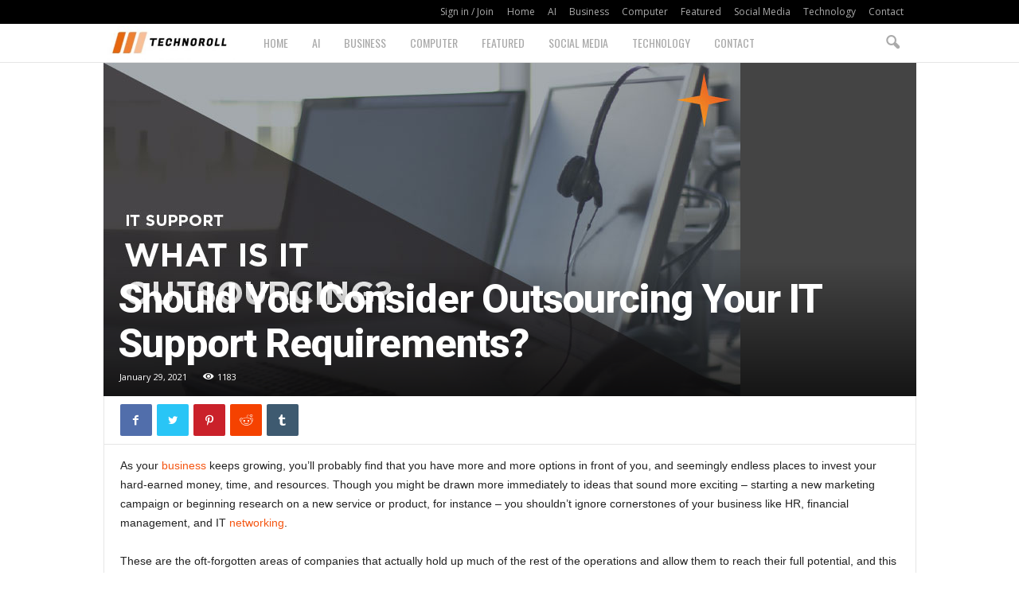

--- FILE ---
content_type: text/html; charset=UTF-8
request_url: https://technoroll.org/outsourcing-your-it-support-requirements/
body_size: 19575
content:
<!doctype html >
<!--[if IE 8]>    <html class="ie8" lang="en-US"> <![endif]-->
<!--[if IE 9]>    <html class="ie9" lang="en-US"> <![endif]-->
<!--[if gt IE 8]><!--> <html lang="en-US"> <!--<![endif]-->
<head>
<title>Should You Consider Outsourcing Your IT Support Requirements? - Technoroll</title>
<meta charset="UTF-8" />
<meta name="viewport" content="width=device-width, initial-scale=1.0">
<link rel="pingback" href="https://technoroll.org/xmlrpc.php" />
<script>!function(e){var n={};function r(t){if(n[t])return n[t].exports;var o=n[t]={i:t,l:!1,exports:{}};return e[t].call(o.exports,o,o.exports,r),o.l=!0,o.exports}r.m=e,r.c=n,r.d=function(e,n,t){r.o(e,n)||Object.defineProperty(e,n,{enumerable:!0,get:t})},r.r=function(e){"undefined"!=typeof Symbol&&Symbol.toStringTag&&Object.defineProperty(e,Symbol.toStringTag,{value:"Module"}),Object.defineProperty(e,"__esModule",{value:!0})},r.t=function(e,n){if(1&n&&(e=r(e)),8&n)return e;if(4&n&&"object"==typeof e&&e&&e.__esModule)return e;var t=Object.create(null);if(r.r(t),Object.defineProperty(t,"default",{enumerable:!0,value:e}),2&n&&"string"!=typeof e)for(var o in e)r.d(t,o,function(n){return e[n]}.bind(null,o));return t},r.n=function(e){var n=e&&e.__esModule?function(){return e.default}:function(){return e};return r.d(n,"a",n),n},r.o=function(e,n){return Object.prototype.hasOwnProperty.call(e,n)},r.p="",r(r.s=0)}([function(e,n){!function(e){var n=e.ampUrl,r=e.isCustomizePreview,t=e.isAmpDevMode,o=e.noampQueryVarName,i=e.noampQueryVarValue,a=e.disabledStorageKey,u=e.mobileUserAgents,s=e.regexRegex;if("undefined"!=typeof sessionStorage){var c=new RegExp(s);if(u.some((function(e){var n=e.match(c);if(n&&new RegExp(n[1],n[2]).test(navigator.userAgent))return!0;return navigator.userAgent.includes(e)}))){document.addEventListener("DOMContentLoaded",(function(){var e=document.getElementById("amp-mobile-version-switcher");if(e){e.hidden=!1;var n=e.querySelector("a[href]");n&&n.addEventListener("click",(function(){sessionStorage.removeItem(a)}))}}));var f=t&&["paired-browsing-non-amp","paired-browsing-amp"].includes(window.name);if(!(sessionStorage.getItem(a)||r||f)){var d=new URL(location.href);d.searchParams.has(o)&&i===d.searchParams.get(o)?sessionStorage.setItem(a,"1"):(window.stop(),location.replace(n))}}}}({"ampUrl":"https:\/\/technoroll.org\/outsourcing-your-it-support-requirements\/?amp=1","noampQueryVarName":"noamp","noampQueryVarValue":"mobile","disabledStorageKey":"amp_mobile_redirect_disabled","mobileUserAgents":["Mobile","Android","Silk\/","Kindle","BlackBerry","Opera Mini","Opera Mobi"],"regexRegex":"^\\/((?:.|\n)+)\\/([i]*)$","isCustomizePreview":false,"isAmpDevMode":false})}]);</script>
<!-- This site is optimized with the Yoast SEO plugin v13.4.1 - https://yoast.com/wordpress/plugins/seo/ -->
<meta name="robots" content="max-snippet:-1, max-image-preview:large, max-video-preview:-1"/>
<link rel="canonical" href="https://technoroll.org/outsourcing-your-it-support-requirements/" />
<meta property="og:locale" content="en_US" />
<meta property="og:type" content="article" />
<meta property="og:title" content="Should You Consider Outsourcing Your IT Support Requirements? - Technoroll" />
<meta property="og:description" content="As your business keeps growing, you’ll probably find that you have more and more options in front of you, and seemingly endless places to invest your hard-earned money, time, and resources. Though you might be drawn more immediately to ideas that sound more exciting &#8211; starting a new marketing campaign or beginning research on a &hellip;" />
<meta property="og:url" content="https://technoroll.org/outsourcing-your-it-support-requirements/" />
<meta property="og:site_name" content="Technoroll" />
<meta property="article:published_time" content="2021-01-29T09:06:36+00:00" />
<meta property="og:image" content="https://technoroll.org/wp-content/uploads/2021/01/Should-You-Consider-Outsourcing-Your-IT-Support-Requirements.jpg" />
<meta property="og:image:secure_url" content="https://technoroll.org/wp-content/uploads/2021/01/Should-You-Consider-Outsourcing-Your-IT-Support-Requirements.jpg" />
<meta property="og:image:width" content="800" />
<meta property="og:image:height" content="419" />
<meta name="twitter:card" content="summary_large_image" />
<meta name="twitter:description" content="As your business keeps growing, you’ll probably find that you have more and more options in front of you, and seemingly endless places to invest your hard-earned money, time, and resources. Though you might be drawn more immediately to ideas that sound more exciting &#8211; starting a new marketing campaign or beginning research on a [&hellip;]" />
<meta name="twitter:title" content="Should You Consider Outsourcing Your IT Support Requirements? - Technoroll" />
<meta name="twitter:image" content="https://technoroll.org/wp-content/uploads/2021/01/Should-You-Consider-Outsourcing-Your-IT-Support-Requirements.jpg" />
<script type='application/ld+json' class='yoast-schema-graph yoast-schema-graph--main'>{"@context":"https://schema.org","@graph":[{"@type":"Organization","@id":"https://technoroll.org/#organization","name":"Technoroll","url":"https://technoroll.org/","sameAs":[],"logo":{"@type":"ImageObject","@id":"https://technoroll.org/#logo","inLanguage":"en-US","url":"https://technoroll.org/wp-content/uploads/2023/04/technoroll-logo.jpg","width":300,"height":76,"caption":"Technoroll"},"image":{"@id":"https://technoroll.org/#logo"}},{"@type":"WebSite","@id":"https://technoroll.org/#website","url":"https://technoroll.org/","name":"Technoroll","inLanguage":"en-US","description":"Your Technology &amp; Digital Marketing Blog","publisher":{"@id":"https://technoroll.org/#organization"},"potentialAction":[{"@type":"SearchAction","target":"https://technoroll.org/?s={search_term_string}","query-input":"required name=search_term_string"}]},{"@type":"ImageObject","@id":"https://technoroll.org/outsourcing-your-it-support-requirements/#primaryimage","inLanguage":"en-US","url":"https://technoroll.org/wp-content/uploads/2021/01/Should-You-Consider-Outsourcing-Your-IT-Support-Requirements.jpg","width":800,"height":419,"caption":"Should You Consider Outsourcing Your IT Support Requirements"},{"@type":"WebPage","@id":"https://technoroll.org/outsourcing-your-it-support-requirements/#webpage","url":"https://technoroll.org/outsourcing-your-it-support-requirements/","name":"Should You Consider Outsourcing Your IT Support Requirements? - Technoroll","isPartOf":{"@id":"https://technoroll.org/#website"},"inLanguage":"en-US","primaryImageOfPage":{"@id":"https://technoroll.org/outsourcing-your-it-support-requirements/#primaryimage"},"datePublished":"2021-01-29T09:06:36+00:00","dateModified":"2021-01-29T09:06:36+00:00","breadcrumb":{"@id":"https://technoroll.org/outsourcing-your-it-support-requirements/#breadcrumb"},"potentialAction":[{"@type":"ReadAction","target":["https://technoroll.org/outsourcing-your-it-support-requirements/"]}]},{"@type":"BreadcrumbList","@id":"https://technoroll.org/outsourcing-your-it-support-requirements/#breadcrumb","itemListElement":[{"@type":"ListItem","position":1,"item":{"@type":"WebPage","@id":"https://technoroll.org/","url":"https://technoroll.org/","name":"Home"}},{"@type":"ListItem","position":2,"item":{"@type":"WebPage","@id":"https://technoroll.org/outsourcing-your-it-support-requirements/","url":"https://technoroll.org/outsourcing-your-it-support-requirements/","name":"Should You Consider Outsourcing Your IT Support Requirements?"}}]},{"@type":"Article","@id":"https://technoroll.org/outsourcing-your-it-support-requirements/#article","isPartOf":{"@id":"https://technoroll.org/outsourcing-your-it-support-requirements/#webpage"},"author":{"@id":"https://technoroll.org/#/schema/person/d333d7f455b41c89e5930237df4c9f24"},"headline":"Should You Consider Outsourcing Your IT Support Requirements?","datePublished":"2021-01-29T09:06:36+00:00","dateModified":"2021-01-29T09:06:36+00:00","commentCount":0,"mainEntityOfPage":{"@id":"https://technoroll.org/outsourcing-your-it-support-requirements/#webpage"},"publisher":{"@id":"https://technoroll.org/#organization"},"image":{"@id":"https://technoroll.org/outsourcing-your-it-support-requirements/#primaryimage"},"inLanguage":"en-US","potentialAction":[{"@type":"CommentAction","name":"Comment","target":["https://technoroll.org/outsourcing-your-it-support-requirements/#respond"]}]},{"@type":["Person"],"@id":"https://technoroll.org/#/schema/person/d333d7f455b41c89e5930237df4c9f24","name":"msz991","image":{"@type":"ImageObject","@id":"https://technoroll.org/#authorlogo","inLanguage":"en-US","url":"https://secure.gravatar.com/avatar/a0a5706d4e1c6082e45c3b2234b52151?s=96&d=mm&r=g","caption":"msz991"},"sameAs":[]}]}</script>
<!-- / Yoast SEO plugin. -->
<link rel='dns-prefetch' href='//fonts.googleapis.com' />
<link rel="alternate" type="application/rss+xml" title="Technoroll &raquo; Feed" href="https://technoroll.org/feed/" />
<link rel="alternate" type="application/rss+xml" title="Technoroll &raquo; Comments Feed" href="https://technoroll.org/comments/feed/" />
<link rel="alternate" type="application/rss+xml" title="Technoroll &raquo; Should You Consider Outsourcing Your IT Support Requirements? Comments Feed" href="https://technoroll.org/outsourcing-your-it-support-requirements/feed/" />
<!-- <link rel='stylesheet' id='wp-block-library-css'  href='https://technoroll.org/wp-includes/css/dist/block-library/style.min.css?ver=5.5.17' type='text/css' media='all' /> -->
<!-- <link rel='stylesheet' id='contact-form-7-css'  href='https://technoroll.org/wp-content/plugins/contact-form-7/includes/css/styles.css?ver=5.3' type='text/css' media='all' /> -->
<link rel="stylesheet" type="text/css" href="//technoroll.org/wp-content/cache/wpfc-minified/mcnjiqqq/87hyx.css" media="all"/>
<link crossorigin="anonymous" rel='stylesheet' id='google-fonts-style-css'  href='https://fonts.googleapis.com/css?family=Roboto%3A400%2C700%2C800%7COswald%3A400%2C700%2C800%7COpen+Sans%3A400%2C600%2C700%2C800%7CRoboto+Condensed%3A400%2C500%2C700%2C800&#038;display=swap&#038;ver=4.9.3' type='text/css' media='all' />
<!-- <link rel='stylesheet' id='td-theme-css'  href='https://technoroll.org/wp-content/themes/Newsmag/style.css?ver=4.9.3' type='text/css' media='all' /> -->
<link rel="stylesheet" type="text/css" href="//technoroll.org/wp-content/cache/wpfc-minified/f5bdh7tc/87hyx.css" media="all"/>
<style id='td-theme-inline-css' type='text/css'>
@media (max-width: 767px) {
.td-header-desktop-wrap {
display: none;
}
}
@media (min-width: 767px) {
.td-header-mobile-wrap {
display: none;
}
}
</style>
<!-- <link rel='stylesheet' id='td-legacy-framework-front-style-css'  href='https://technoroll.org/wp-content/plugins/td-composer/legacy/Newsmag/assets/css/td_legacy_main.css?ver=1635eff777f3f984f6e7620a0dd3902b' type='text/css' media='all' /> -->
<!-- <link rel='stylesheet' id='td-theme-demo-style-css'  href='https://technoroll.org/wp-content/plugins/td-composer/legacy/Newsmag/includes/demos/sound_square/demo_style.css?ver=4.9.3' type='text/css' media='all' /> -->
<link rel="stylesheet" type="text/css" href="//technoroll.org/wp-content/cache/wpfc-minified/kxz7jnfh/87hyx.css" media="all"/>
<script src='//technoroll.org/wp-content/cache/wpfc-minified/zcq40zb/87hyx.js' type="text/javascript"></script>
<!-- <script type='text/javascript' src='https://technoroll.org/wp-includes/js/jquery/jquery.js?ver=1.12.4-wp' id='jquery-core-js'></script> -->
<link rel="https://api.w.org/" href="https://technoroll.org/wp-json/" /><link rel="alternate" type="application/json" href="https://technoroll.org/wp-json/wp/v2/posts/3143" /><link rel="EditURI" type="application/rsd+xml" title="RSD" href="https://technoroll.org/xmlrpc.php?rsd" />
<link rel="wlwmanifest" type="application/wlwmanifest+xml" href="https://technoroll.org/wp-includes/wlwmanifest.xml" /> 
<meta name="generator" content="WordPress 5.5.17" />
<link rel='shortlink' href='https://technoroll.org/?p=3143' />
<link rel="alternate" type="application/json+oembed" href="https://technoroll.org/wp-json/oembed/1.0/embed?url=https%3A%2F%2Ftechnoroll.org%2Foutsourcing-your-it-support-requirements%2F" />
<link rel="alternate" type="text/xml+oembed" href="https://technoroll.org/wp-json/oembed/1.0/embed?url=https%3A%2F%2Ftechnoroll.org%2Foutsourcing-your-it-support-requirements%2F&#038;format=xml" />
<!--[if lt IE 9]><script src="https://cdnjs.cloudflare.com/ajax/libs/html5shiv/3.7.3/html5shiv.js"></script><![endif]-->
<script>
window.tdwGlobal = {"adminUrl":"https:\/\/technoroll.org\/wp-admin\/","wpRestNonce":"694c929cb5","wpRestUrl":"https:\/\/technoroll.org\/wp-json\/","permalinkStructure":"\/%postname%\/"};
</script>
<link rel="amphtml" href="https://technoroll.org/outsourcing-your-it-support-requirements/amp/"><style>#amp-mobile-version-switcher {
position: absolute;
width: 100%;
left: 0;
z-index: 100;
}
#amp-mobile-version-switcher > a {
display: block;
padding: 15px 0;
font-family: -apple-system, BlinkMacSystemFont, "Segoe UI", Roboto, Oxygen-Sans, Ubuntu, Cantarell, "Helvetica Neue", sans-serif;
font-size: 16px;
font-weight: 600;
color: #eaeaea;
text-align: center;
text-decoration: none;
background-color: #444;
border: 0;
}
#amp-mobile-version-switcher > a:hover,
#amp-mobile-version-switcher > a:focus,
#amp-mobile-version-switcher > a:active {
text-decoration: underline;
}
</style><link rel="alternate" type="text/html" media="only screen and (max-width: 640px)" href="https://technoroll.org/outsourcing-your-it-support-requirements/?amp=1">
<!-- JS generated by theme -->
<script>
var tdBlocksArray = []; //here we store all the items for the current page
//td_block class - each ajax block uses a object of this class for requests
function tdBlock() {
this.id = '';
this.block_type = 1; //block type id (1-234 etc)
this.atts = '';
this.td_column_number = '';
this.td_current_page = 1; //
this.post_count = 0; //from wp
this.found_posts = 0; //from wp
this.max_num_pages = 0; //from wp
this.td_filter_value = ''; //current live filter value
this.is_ajax_running = false;
this.td_user_action = ''; // load more or infinite loader (used by the animation)
this.header_color = '';
this.ajax_pagination_infinite_stop = ''; //show load more at page x
}
// td_js_generator - mini detector
(function(){
var htmlTag = document.getElementsByTagName("html")[0];
if ( navigator.userAgent.indexOf("MSIE 10.0") > -1 ) {
htmlTag.className += ' ie10';
}
if ( !!navigator.userAgent.match(/Trident.*rv\:11\./) ) {
htmlTag.className += ' ie11';
}
if ( navigator.userAgent.indexOf("Edge") > -1 ) {
htmlTag.className += ' ieEdge';
}
if ( /(iPad|iPhone|iPod)/g.test(navigator.userAgent) ) {
htmlTag.className += ' td-md-is-ios';
}
var user_agent = navigator.userAgent.toLowerCase();
if ( user_agent.indexOf("android") > -1 ) {
htmlTag.className += ' td-md-is-android';
}
if ( -1 !== navigator.userAgent.indexOf('Mac OS X')  ) {
htmlTag.className += ' td-md-is-os-x';
}
if ( /chrom(e|ium)/.test(navigator.userAgent.toLowerCase()) ) {
htmlTag.className += ' td-md-is-chrome';
}
if ( -1 !== navigator.userAgent.indexOf('Firefox') ) {
htmlTag.className += ' td-md-is-firefox';
}
if ( -1 !== navigator.userAgent.indexOf('Safari') && -1 === navigator.userAgent.indexOf('Chrome') ) {
htmlTag.className += ' td-md-is-safari';
}
if( -1 !== navigator.userAgent.indexOf('IEMobile') ){
htmlTag.className += ' td-md-is-iemobile';
}
})();
var tdLocalCache = {};
( function () {
"use strict";
tdLocalCache = {
data: {},
remove: function (resource_id) {
delete tdLocalCache.data[resource_id];
},
exist: function (resource_id) {
return tdLocalCache.data.hasOwnProperty(resource_id) && tdLocalCache.data[resource_id] !== null;
},
get: function (resource_id) {
return tdLocalCache.data[resource_id];
},
set: function (resource_id, cachedData) {
tdLocalCache.remove(resource_id);
tdLocalCache.data[resource_id] = cachedData;
}
};
})();
var td_viewport_interval_list=[{"limitBottom":767,"sidebarWidth":251},{"limitBottom":1023,"sidebarWidth":339}];
var td_animation_stack_effect="type0";
var tds_animation_stack=true;
var td_animation_stack_specific_selectors=".entry-thumb, img";
var td_animation_stack_general_selectors=".td-animation-stack img, .td-animation-stack .entry-thumb, .post img";
var tdc_is_installed="yes";
var td_ajax_url="https:\/\/technoroll.org\/wp-admin\/admin-ajax.php?td_theme_name=Newsmag&v=4.9.3";
var td_get_template_directory_uri="https:\/\/technoroll.org\/wp-content\/plugins\/td-composer\/legacy\/common";
var tds_snap_menu="";
var tds_logo_on_sticky="";
var tds_header_style="9";
var td_please_wait="Please wait...";
var td_email_user_pass_incorrect="User or password incorrect!";
var td_email_user_incorrect="Email or username incorrect!";
var td_email_incorrect="Email incorrect!";
var tds_more_articles_on_post_enable="";
var tds_more_articles_on_post_time_to_wait="";
var tds_more_articles_on_post_pages_distance_from_top=0;
var tds_theme_color_site_wide="#f45511";
var tds_smart_sidebar="";
var tdThemeName="Newsmag";
var td_magnific_popup_translation_tPrev="Previous (Left arrow key)";
var td_magnific_popup_translation_tNext="Next (Right arrow key)";
var td_magnific_popup_translation_tCounter="%curr% of %total%";
var td_magnific_popup_translation_ajax_tError="The content from %url% could not be loaded.";
var td_magnific_popup_translation_image_tError="The image #%curr% could not be loaded.";
var tdBlockNonce="13feffbc4b";
var tdDateNamesI18n={"month_names":["January","February","March","April","May","June","July","August","September","October","November","December"],"month_names_short":["Jan","Feb","Mar","Apr","May","Jun","Jul","Aug","Sep","Oct","Nov","Dec"],"day_names":["Sunday","Monday","Tuesday","Wednesday","Thursday","Friday","Saturday"],"day_names_short":["Sun","Mon","Tue","Wed","Thu","Fri","Sat"]};
var td_ad_background_click_link="";
var td_ad_background_click_target="";
</script>
<style type="text/css">.saboxplugin-wrap{-webkit-box-sizing:border-box;-moz-box-sizing:border-box;-ms-box-sizing:border-box;box-sizing:border-box;border:1px solid #eee;width:100%;clear:both;display:block;overflow:hidden;word-wrap:break-word;position:relative}.saboxplugin-wrap .saboxplugin-gravatar{float:left;padding:0 20px 20px 20px}.saboxplugin-wrap .saboxplugin-gravatar img{max-width:100px;height:auto;border-radius:0;}.saboxplugin-wrap .saboxplugin-authorname{font-size:18px;line-height:1;margin:20px 0 0 20px;display:block}.saboxplugin-wrap .saboxplugin-authorname a{text-decoration:none}.saboxplugin-wrap .saboxplugin-authorname a:focus{outline:0}.saboxplugin-wrap .saboxplugin-desc{display:block;margin:5px 20px}.saboxplugin-wrap .saboxplugin-desc a{text-decoration:underline}.saboxplugin-wrap .saboxplugin-desc p{margin:5px 0 12px}.saboxplugin-wrap .saboxplugin-web{margin:0 20px 15px;text-align:left}.saboxplugin-wrap .sab-web-position{text-align:right}.saboxplugin-wrap .saboxplugin-web a{color:#ccc;text-decoration:none}.saboxplugin-wrap .saboxplugin-socials{position:relative;display:block;background:#fcfcfc;padding:5px;border-top:1px solid #eee}.saboxplugin-wrap .saboxplugin-socials a svg{width:20px;height:20px}.saboxplugin-wrap .saboxplugin-socials a svg .st2{fill:#fff; transform-origin:center center;}.saboxplugin-wrap .saboxplugin-socials a svg .st1{fill:rgba(0,0,0,.3)}.saboxplugin-wrap .saboxplugin-socials a:hover{opacity:.8;-webkit-transition:opacity .4s;-moz-transition:opacity .4s;-o-transition:opacity .4s;transition:opacity .4s;box-shadow:none!important;-webkit-box-shadow:none!important}.saboxplugin-wrap .saboxplugin-socials .saboxplugin-icon-color{box-shadow:none;padding:0;border:0;-webkit-transition:opacity .4s;-moz-transition:opacity .4s;-o-transition:opacity .4s;transition:opacity .4s;display:inline-block;color:#fff;font-size:0;text-decoration:inherit;margin:5px;-webkit-border-radius:0;-moz-border-radius:0;-ms-border-radius:0;-o-border-radius:0;border-radius:0;overflow:hidden}.saboxplugin-wrap .saboxplugin-socials .saboxplugin-icon-grey{text-decoration:inherit;box-shadow:none;position:relative;display:-moz-inline-stack;display:inline-block;vertical-align:middle;zoom:1;margin:10px 5px;color:#444;fill:#444}.clearfix:after,.clearfix:before{content:' ';display:table;line-height:0;clear:both}.ie7 .clearfix{zoom:1}.saboxplugin-socials.sabox-colored .saboxplugin-icon-color .sab-twitch{border-color:#38245c}.saboxplugin-socials.sabox-colored .saboxplugin-icon-color .sab-addthis{border-color:#e91c00}.saboxplugin-socials.sabox-colored .saboxplugin-icon-color .sab-behance{border-color:#003eb0}.saboxplugin-socials.sabox-colored .saboxplugin-icon-color .sab-delicious{border-color:#06c}.saboxplugin-socials.sabox-colored .saboxplugin-icon-color .sab-deviantart{border-color:#036824}.saboxplugin-socials.sabox-colored .saboxplugin-icon-color .sab-digg{border-color:#00327c}.saboxplugin-socials.sabox-colored .saboxplugin-icon-color .sab-dribbble{border-color:#ba1655}.saboxplugin-socials.sabox-colored .saboxplugin-icon-color .sab-facebook{border-color:#1e2e4f}.saboxplugin-socials.sabox-colored .saboxplugin-icon-color .sab-flickr{border-color:#003576}.saboxplugin-socials.sabox-colored .saboxplugin-icon-color .sab-github{border-color:#264874}.saboxplugin-socials.sabox-colored .saboxplugin-icon-color .sab-google{border-color:#0b51c5}.saboxplugin-socials.sabox-colored .saboxplugin-icon-color .sab-googleplus{border-color:#96271a}.saboxplugin-socials.sabox-colored .saboxplugin-icon-color .sab-html5{border-color:#902e13}.saboxplugin-socials.sabox-colored .saboxplugin-icon-color .sab-instagram{border-color:#1630aa}.saboxplugin-socials.sabox-colored .saboxplugin-icon-color .sab-linkedin{border-color:#00344f}.saboxplugin-socials.sabox-colored .saboxplugin-icon-color .sab-pinterest{border-color:#5b040e}.saboxplugin-socials.sabox-colored .saboxplugin-icon-color .sab-reddit{border-color:#992900}.saboxplugin-socials.sabox-colored .saboxplugin-icon-color .sab-rss{border-color:#a43b0a}.saboxplugin-socials.sabox-colored .saboxplugin-icon-color .sab-sharethis{border-color:#5d8420}.saboxplugin-socials.sabox-colored .saboxplugin-icon-color .sab-skype{border-color:#00658a}.saboxplugin-socials.sabox-colored .saboxplugin-icon-color .sab-soundcloud{border-color:#995200}.saboxplugin-socials.sabox-colored .saboxplugin-icon-color .sab-spotify{border-color:#0f612c}.saboxplugin-socials.sabox-colored .saboxplugin-icon-color .sab-stackoverflow{border-color:#a95009}.saboxplugin-socials.sabox-colored .saboxplugin-icon-color .sab-steam{border-color:#006388}.saboxplugin-socials.sabox-colored .saboxplugin-icon-color .sab-user_email{border-color:#b84e05}.saboxplugin-socials.sabox-colored .saboxplugin-icon-color .sab-stumbleUpon{border-color:#9b280e}.saboxplugin-socials.sabox-colored .saboxplugin-icon-color .sab-tumblr{border-color:#10151b}.saboxplugin-socials.sabox-colored .saboxplugin-icon-color .sab-twitter{border-color:#0967a0}.saboxplugin-socials.sabox-colored .saboxplugin-icon-color .sab-vimeo{border-color:#0d7091}.saboxplugin-socials.sabox-colored .saboxplugin-icon-color .sab-windows{border-color:#003f71}.saboxplugin-socials.sabox-colored .saboxplugin-icon-color .sab-whatsapp{border-color:#003f71}.saboxplugin-socials.sabox-colored .saboxplugin-icon-color .sab-wordpress{border-color:#0f3647}.saboxplugin-socials.sabox-colored .saboxplugin-icon-color .sab-yahoo{border-color:#14002d}.saboxplugin-socials.sabox-colored .saboxplugin-icon-color .sab-youtube{border-color:#900}.saboxplugin-socials.sabox-colored .saboxplugin-icon-color .sab-xing{border-color:#000202}.saboxplugin-socials.sabox-colored .saboxplugin-icon-color .sab-mixcloud{border-color:#2475a0}.saboxplugin-socials.sabox-colored .saboxplugin-icon-color .sab-vk{border-color:#243549}.saboxplugin-socials.sabox-colored .saboxplugin-icon-color .sab-medium{border-color:#00452c}.saboxplugin-socials.sabox-colored .saboxplugin-icon-color .sab-quora{border-color:#420e00}.saboxplugin-socials.sabox-colored .saboxplugin-icon-color .sab-meetup{border-color:#9b181c}.saboxplugin-socials.sabox-colored .saboxplugin-icon-color .sab-goodreads{border-color:#000}.saboxplugin-socials.sabox-colored .saboxplugin-icon-color .sab-snapchat{border-color:#999700}.saboxplugin-socials.sabox-colored .saboxplugin-icon-color .sab-500px{border-color:#00557f}.saboxplugin-socials.sabox-colored .saboxplugin-icon-color .sab-mastodont{border-color:#185886}.sabox-plus-item{margin-bottom:20px}@media screen and (max-width:480px){.saboxplugin-wrap{text-align:center}.saboxplugin-wrap .saboxplugin-gravatar{float:none;padding:20px 0;text-align:center;margin:0 auto;display:block}.saboxplugin-wrap .saboxplugin-gravatar img{float:none;display:inline-block;display:-moz-inline-stack;vertical-align:middle;zoom:1}.saboxplugin-wrap .saboxplugin-desc{margin:0 10px 20px;text-align:center}.saboxplugin-wrap .saboxplugin-authorname{text-align:center;margin:10px 0 20px}}body .saboxplugin-authorname a,body .saboxplugin-authorname a:hover{box-shadow:none;-webkit-box-shadow:none}a.sab-profile-edit{font-size:16px!important;line-height:1!important}.sab-edit-settings a,a.sab-profile-edit{color:#0073aa!important;box-shadow:none!important;-webkit-box-shadow:none!important}.sab-edit-settings{margin-right:15px;position:absolute;right:0;z-index:2;bottom:10px;line-height:20px}.sab-edit-settings i{margin-left:5px}.saboxplugin-socials{line-height:1!important}.rtl .saboxplugin-wrap .saboxplugin-gravatar{float:right}.rtl .saboxplugin-wrap .saboxplugin-authorname{display:flex;align-items:center}.rtl .saboxplugin-wrap .saboxplugin-authorname .sab-profile-edit{margin-right:10px}.rtl .sab-edit-settings{right:auto;left:0}img.sab-custom-avatar{max-width:75px;}.saboxplugin-wrap {margin-top:0px; margin-bottom:0px; padding: 0px 0px }.saboxplugin-wrap .saboxplugin-authorname {font-size:18px; line-height:25px;}.saboxplugin-wrap .saboxplugin-desc p, .saboxplugin-wrap .saboxplugin-desc {font-size:14px !important; line-height:21px !important;}.saboxplugin-wrap .saboxplugin-web {font-size:14px;}.saboxplugin-wrap .saboxplugin-socials a svg {width:18px;height:18px;}</style>
<!-- Header style compiled by theme -->
<style>
.td-header-border:before,
.td-trending-now-title,
.td_block_mega_menu .td_mega_menu_sub_cats .cur-sub-cat,
.td-post-category:hover,
.td-header-style-2 .td-header-sp-logo,
.td-next-prev-wrap a:hover i,
.page-nav .current,
.widget_calendar tfoot a:hover,
.td-footer-container .widget_search .wpb_button:hover,
.td-scroll-up-visible,
.dropcap,
.td-category a,
input[type="submit"]:hover,
.td-post-small-box a:hover,
.td-404-sub-sub-title a:hover,
.td-rating-bar-wrap div,
.td_top_authors .td-active .td-author-post-count,
.td_top_authors .td-active .td-author-comments-count,
.td_smart_list_3 .td-sml3-top-controls i:hover,
.td_smart_list_3 .td-sml3-bottom-controls i:hover,
.td_wrapper_video_playlist .td_video_controls_playlist_wrapper,
.td-read-more a:hover,
.td-login-wrap .btn,
.td_display_err,
.td-header-style-6 .td-top-menu-full,
#bbpress-forums button:hover,
#bbpress-forums .bbp-pagination .current,
.bbp_widget_login .button:hover,
.header-search-wrap .td-drop-down-search .btn:hover,
.td-post-text-content .more-link-wrap:hover a,
#buddypress div.item-list-tabs ul li > a span,
#buddypress div.item-list-tabs ul li > a:hover span,
#buddypress input[type=submit]:hover,
#buddypress a.button:hover span,
#buddypress div.item-list-tabs ul li.selected a span,
#buddypress div.item-list-tabs ul li.current a span,
#buddypress input[type=submit]:focus,
.td-grid-style-3 .td-big-grid-post .td-module-thumb a:last-child:before,
.td-grid-style-4 .td-big-grid-post .td-module-thumb a:last-child:before,
.td-grid-style-5 .td-big-grid-post .td-module-thumb:after,
.td_category_template_2 .td-category-siblings .td-category a:hover,
.td-weather-week:before,
.td-weather-information:before,
.td_3D_btn,
.td_shadow_btn,
.td_default_btn,
.td_square_btn, 
.td_outlined_btn:hover {
background-color: #f45511;
}
@media (max-width: 767px) {
.td-category a.td-current-sub-category {
background-color: #f45511;
}
}
.woocommerce .onsale,
.woocommerce .woocommerce a.button:hover,
.woocommerce-page .woocommerce .button:hover,
.single-product .product .summary .cart .button:hover,
.woocommerce .woocommerce .product a.button:hover,
.woocommerce .product a.button:hover,
.woocommerce .product #respond input#submit:hover,
.woocommerce .checkout input#place_order:hover,
.woocommerce .woocommerce.widget .button:hover,
.woocommerce .woocommerce-message .button:hover,
.woocommerce .woocommerce-error .button:hover,
.woocommerce .woocommerce-info .button:hover,
.woocommerce.widget .ui-slider .ui-slider-handle,
.vc_btn-black:hover,
.wpb_btn-black:hover,
.item-list-tabs .feed:hover a,
.td-smart-list-button:hover {
background-color: #f45511;
}
.td-header-sp-top-menu .top-header-menu > .current-menu-item > a,
.td-header-sp-top-menu .top-header-menu > .current-menu-ancestor > a,
.td-header-sp-top-menu .top-header-menu > .current-category-ancestor > a,
.td-header-sp-top-menu .top-header-menu > li > a:hover,
.td-header-sp-top-menu .top-header-menu > .sfHover > a,
.top-header-menu ul .current-menu-item > a,
.top-header-menu ul .current-menu-ancestor > a,
.top-header-menu ul .current-category-ancestor > a,
.top-header-menu ul li > a:hover,
.top-header-menu ul .sfHover > a,
.sf-menu ul .td-menu-item > a:hover,
.sf-menu ul .sfHover > a,
.sf-menu ul .current-menu-ancestor > a,
.sf-menu ul .current-category-ancestor > a,
.sf-menu ul .current-menu-item > a,
.td_module_wrap:hover .entry-title a,
.td_mod_mega_menu:hover .entry-title a,
.footer-email-wrap a,
.widget a:hover,
.td-footer-container .widget_calendar #today,
.td-category-pulldown-filter a.td-pulldown-category-filter-link:hover,
.td-load-more-wrap a:hover,
.td-post-next-prev-content a:hover,
.td-author-name a:hover,
.td-author-url a:hover,
.td_mod_related_posts:hover .entry-title a,
.td-search-query,
.header-search-wrap .td-drop-down-search .result-msg a:hover,
.td_top_authors .td-active .td-authors-name a,
.post blockquote p,
.td-post-content blockquote p,
.page blockquote p,
.comment-list cite a:hover,
.comment-list cite:hover,
.comment-list .comment-reply-link:hover,
a,
.white-menu #td-header-menu .sf-menu > li > a:hover,
.white-menu #td-header-menu .sf-menu > .current-menu-ancestor > a,
.white-menu #td-header-menu .sf-menu > .current-menu-item > a,
.td_quote_on_blocks,
#bbpress-forums .bbp-forum-freshness a:hover,
#bbpress-forums .bbp-topic-freshness a:hover,
#bbpress-forums .bbp-forums-list li a:hover,
#bbpress-forums .bbp-forum-title:hover,
#bbpress-forums .bbp-topic-permalink:hover,
#bbpress-forums .bbp-topic-started-by a:hover,
#bbpress-forums .bbp-topic-started-in a:hover,
#bbpress-forums .bbp-body .super-sticky li.bbp-topic-title .bbp-topic-permalink,
#bbpress-forums .bbp-body .sticky li.bbp-topic-title .bbp-topic-permalink,
#bbpress-forums #subscription-toggle a:hover,
#bbpress-forums #favorite-toggle a:hover,
.woocommerce-account .woocommerce-MyAccount-navigation a:hover,
.widget_display_replies .bbp-author-name,
.widget_display_topics .bbp-author-name,
.archive .widget_archive .current,
.archive .widget_archive .current a,
.td-subcategory-header .td-category-siblings .td-subcat-dropdown a.td-current-sub-category,
.td-subcategory-header .td-category-siblings .td-subcat-dropdown a:hover,
.td-pulldown-filter-display-option:hover,
.td-pulldown-filter-display-option .td-pulldown-filter-link:hover,
.td_normal_slide .td-wrapper-pulldown-filter .td-pulldown-filter-list a:hover,
#buddypress ul.item-list li div.item-title a:hover,
.td_block_13 .td-pulldown-filter-list a:hover,
.td_smart_list_8 .td-smart-list-dropdown-wrap .td-smart-list-button:hover,
.td_smart_list_8 .td-smart-list-dropdown-wrap .td-smart-list-button:hover i,
.td-sub-footer-container a:hover,
.td-instagram-user a,
.td_outlined_btn {
color: #f45511;
}
.td-mega-menu .wpb_content_element li a:hover,
.td_login_tab_focus {
color: #f45511 !important;
}
.td-next-prev-wrap a:hover i,
.page-nav .current,
.widget_tag_cloud a:hover,
.post .td_quote_box,
.page .td_quote_box,
.td-login-panel-title,
#bbpress-forums .bbp-pagination .current,
.td_category_template_2 .td-category-siblings .td-category a:hover,
.page-template-page-pagebuilder-latest .td-instagram-user,
.td_outlined_btn {
border-color: #f45511;
}
.td_wrapper_video_playlist .td_video_currently_playing:after,
.item-list-tabs .feed:hover {
border-color: #f45511 !important;
}
.td-header-top-menu,
.td-header-wrap .td-top-menu-full {
background-color: #000000;
}
.td-header-style-1 .td-header-top-menu,
.td-header-style-2 .td-top-bar-container,
.td-header-style-7 .td-header-top-menu {
padding: 0 12px;
top: 0;
}
.td-header-sp-top-menu .top-header-menu > li > a,
.td-header-sp-top-menu .td_data_time,
.td-header-sp-top-menu .td-weather-top-widget {
color: #aaaaaa;
}
.top-header-menu > .current-menu-item > a,
.top-header-menu > .current-menu-ancestor > a,
.top-header-menu > .current-category-ancestor > a,
.top-header-menu > li > a:hover,
.top-header-menu > .sfHover > a {
color: #ffffff !important;
}
.td-header-sp-top-widget .td-social-icon-wrap i {
color: #aaaaaa;
}
.td-header-sp-top-widget .td-social-icon-wrap i:hover {
color: #ffffff;
}
.td-header-main-menu {
background-color: #ffffff;
}
.sf-menu > li > a,
.header-search-wrap .td-icon-search,
#td-top-mobile-toggle i {
color: #aaaaaa;
}
.td-header-border:before {
background-color: rgba(255,255,255,0);
}
.td-menu-background:before,
.td-search-background:before {
background: rgba(234,157,70,0.85);
background: -moz-linear-gradient(top, rgba(234,157,70,0.85) 0%, rgba(178,21,3,0.75) 100%);
background: -webkit-gradient(left top, left bottom, color-stop(0%, rgba(234,157,70,0.85)), color-stop(100%, rgba(178,21,3,0.75)));
background: -webkit-linear-gradient(top, rgba(234,157,70,0.85) 0%, rgba(178,21,3,0.75) 100%);
background: -o-linear-gradient(top, rgba(234,157,70,0.85) 0%, @mobileu_gradient_two_mob 100%);
background: -ms-linear-gradient(top, rgba(234,157,70,0.85) 0%, rgba(178,21,3,0.75) 100%);
background: linear-gradient(to bottom, rgba(234,157,70,0.85) 0%, rgba(178,21,3,0.75) 100%);
filter: progid:DXImageTransform.Microsoft.gradient( startColorstr='rgba(234,157,70,0.85)', endColorstr='rgba(178,21,3,0.75)', GradientType=0 );
}
.td-mobile-content .current-menu-item > a,
.td-mobile-content .current-menu-ancestor > a,
.td-mobile-content .current-category-ancestor > a,
#td-mobile-nav .td-menu-login-section a:hover,
#td-mobile-nav .td-register-section a:hover,
#td-mobile-nav .td-menu-socials-wrap a:hover i {
color: #0a0303;
}
#td-mobile-nav .td-register-section .td-login-button {
color: #000000;
}
.mfp-content .td-login-button {
background-color: #fcfcfc;
}
.mfp-content .td-login-button:active,
.mfp-content .td-login-button:hover {
background-color: #f45511;
}
.white-popup-block:after {
background: rgba(0,0,0,0.85);
background: -moz-linear-gradient(45deg, rgba(0,0,0,0.85) 0%, rgba(0,0,0,0.85) 100%);
background: -webkit-gradient(left bottom, right top, color-stop(0%, rgba(0,0,0,0.85)), color-stop(100%, rgba(0,0,0,0.85)));
background: -webkit-linear-gradient(45deg, rgba(0,0,0,0.85) 0%, rgba(0,0,0,0.85) 100%);
background: -o-linear-gradient(45deg, rgba(0,0,0,0.85) 0%, rgba(0,0,0,0.85) 100%);
background: -ms-linear-gradient(45deg, rgba(0,0,0,0.85) 0%, rgba(0,0,0,0.85) 100%);
background: linear-gradient(45deg, rgba(0,0,0,0.85) 0%, rgba(0,0,0,0.85) 100%);
filter: progid:DXImageTransform.Microsoft.gradient( startColorstr='rgba(0,0,0,0.85)', endColorstr='rgba(0,0,0,0.85)', GradientType=0 );
}
.td-footer-container,
.td-footer-container a,
.td-footer-container li,
.td-footer-container .footer-text-wrap,
.td-footer-container .meta-info .entry-date,
.td-footer-container .td-module-meta-info .entry-date,
.td-footer-container .td_block_text_with_title,
.td-footer-container .woocommerce .star-rating::before,
.td-footer-container .widget_text p,
.td-footer-container .widget_calendar #today,
.td-footer-container .td-social-style3 .td_social_type a,
.td-footer-container .td-social-style3,
.td-footer-container .td-social-style4 .td_social_type a,
.td-footer-container .td-social-style4,
.td-footer-container .td-social-style9,
.td-footer-container .td-social-style10,
.td-footer-container .td-social-style2 .td_social_type a,
.td-footer-container .td-social-style8 .td_social_type a,
.td-footer-container .td-social-style2 .td_social_type,
.td-footer-container .td-social-style8 .td_social_type,
.td-footer-container .td-post-author-name a:hover {
color: #eaeaea;
}
.td-footer-container .td_module_mx1 .meta-info .entry-date,
.td-footer-container .td_social_button a,
.td-footer-container .td-post-category,
.td-footer-container .td-post-category:hover,
.td-footer-container .td-module-comments a,
.td-footer-container .td_module_mx1 .td-post-author-name a:hover,
.td-footer-container .td-theme-slider .slide-meta a {
color: #fff
}
.td-footer-container .widget_tag_cloud a {
border-color: #eaeaea;
}
.td-footer-container .td-excerpt,
.td-footer-container .widget_rss .rss-date,
.td-footer-container .widget_rss cite {
color: #eaeaea;
opacity: 0.7;
}
.td-footer-container .td-read-more a,
.td-footer-container .td-read-more a:hover {
color: #fff;
}
.td-footer-container .td_module_14 .meta-info,
.td-footer-container .td_module_5,
.td-footer-container .td_module_9 .item-details,
.td-footer-container .td_module_8 .item-details,
.td-footer-container .td_module_mx3 .meta-info,
.td-footer-container .widget_recent_comments li,
.td-footer-container .widget_recent_entries li,
.td-footer-container table td,
.td-footer-container table th,
.td-footer-container .td-social-style2 .td_social_type .td-social-box,
.td-footer-container .td-social-style8 .td_social_type .td-social-box,
.td-footer-container .td-social-style2 .td_social_type .td_social_button,
.td-footer-container .td-social-style8 .td_social_type .td_social_button {
border-color: rgba(234, 234, 234, 0.1);
}
.td-footer-container .block-title > span,
.td-footer-container .block-title > a,
.td-footer-container .widgettitle {
background-color: #ffffff;
}
.td-footer-container .block-title > span,
.td-footer-container .block-title > a,
.td-footer-container .widgettitle,
.td-footer-container .widget_rss .block-title .rsswidget {
color: #aaaaaa;
}
.td-sub-footer-container {
background-color: #0d0d0d;
}
.td-sub-footer-container:after {
background-color: transparent;
}
.td-sub-footer-container:before {
background-color: transparent;
}
.td-footer-container.td-container {
border-bottom-width: 0;
}
.td-sub-footer-container,
.td-sub-footer-container a {
color: #cccccc;
}
.td-sub-footer-container li a:before {
background-color: #cccccc;
}
.td-subfooter-menu li a:hover {
color: #cccccc;
}
.white-popup-block:before {
background-position: center center;
}
.top-header-menu li a,
.td-header-sp-top-menu .td_data_time,
.td-weather-top-widget .td-weather-header .td-weather-city,
.td-weather-top-widget .td-weather-now {
font-size:12px;
line-height:30px;
font-weight:normal;
text-transform:none;
}
.sf-menu > .td-menu-item > a {
font-family:Oswald;
font-size:14px;
line-height:48px;
font-weight:normal;
}
.sf-menu ul .td-menu-item a {
font-family:Oswald;
font-size:13px;
font-weight:normal;
}
.td_mod_mega_menu .item-details a {
font-size:13px;
line-height:16px;
font-weight:bold;
}
.td_mega_menu_sub_cats .block-mega-child-cats a {
font-family:Oswald;
font-weight:normal;
}   
.td_module_1 .td-module-title {
font-size:16px;
line-height:20px;
font-weight:800;
}
.td_module_4 .td-module-title {
font-family:Roboto;
font-size:16px;
line-height:20px;
font-weight:800;
}
.td_module_6 .td-module-title {
font-family:Roboto;
font-size:13px;
line-height:18px;
font-weight:normal;
}
.block-title > span,
.block-title > a,
.widgettitle,
.td-trending-now-title,
.wpb_tabs li a,
.vc_tta-container .vc_tta-color-grey.vc_tta-tabs-position-top.vc_tta-style-classic .vc_tta-tabs-container .vc_tta-tab > a,
.td-related-title .td-related-left,
.td-related-title .td-related-right,
.category .entry-title span,
.td-author-counters span,
.woocommerce-tabs h2,
.woocommerce .product .products h2:not(.woocommerce-loop-product__title) {
font-family:Roboto;
font-size:28px;
line-height:25px;
font-weight:800;
}
.td-big-grid-post .entry-title {
font-family:Roboto;
}
.td_block_big_grid .td-big-thumb .entry-title,
.td_block_big_grid_2 .td-big-thumb .entry-title,
.td_block_big_grid_3 .td-big-thumb .entry-title,
.td_block_big_grid_4 .td-big-thumb .entry-title,
.td_block_big_grid_5 .td-big-thumb .entry-title,
.td_block_big_grid_6 .td-big-thumb .entry-title,
.td_block_big_grid_7 .td-big-thumb .entry-title {
font-size:31px;
font-weight:800;
}
.td_block_big_grid .td-tiny-thumb .entry-title,
.td_block_big_grid_2 .td-tiny-thumb .entry-title,
.td_block_big_grid_3 .td-tiny-thumb .entry-title,
.td_block_big_grid_4 .td-tiny-thumb .entry-title,
.td_block_big_grid_5 .td-tiny-thumb .entry-title,
.td_block_big_grid_6 .td-tiny-thumb .entry-title,
.td_block_big_grid_7 .td-tiny-thumb .entry-title {
font-size:17px;
font-weight:800;
}
.td-post-template-4 header .entry-title {
font-family:Roboto;
font-size:50px;
line-height:56px;
font-weight:800;
}
.post .td-post-next-prev-content a {
font-weight:bold;
}
.td_block_related_posts .entry-title {
font-weight:bold;
}
.td-header-sp-top-widget {
line-height: 30px;
}
@media (min-width: 768px) {
.td-main-menu-logo img,
.sf-menu > .td-menu-item > a > img {
max-height: 48px;
}
#td-header-menu,
.td-header-menu-wrap {
min-height: 48px;
}
.td-main-menu-logo a {
line-height: 48px;
}
}
.td-main-menu-logo {
height: 48px;
}
.td-footer-container::before {
background-size: cover;
}
.td-footer-container::before {
background-position: center center;
}
.td-footer-container::before {
opacity: 0.07;
}
/* Style generated by theme for demo: sound_square */
.td-sound-square .block-title > *,
.td-sound-square .td-post-template-4 .td-related-title a:hover,
.td-sound-square .td-post-template-4 .td-related-title .td-cur-simple-item {
color: #f45511;
}
.td-sound-square .td_block_2 .td_module_6 .entry-title a:before {
background-color: #f45511;
}
</style>
<!-- Global site tag (gtag.js) - Google Analytics -->
<script async src="https://www.googletagmanager.com/gtag/js?id=UA-139998240-21"></script>
<script>
window.dataLayer = window.dataLayer || [];
function gtag(){dataLayer.push(arguments);}
gtag('js', new Date());
gtag('config', 'UA-139998240-21');
</script>
<link rel="icon" href="https://technoroll.org/wp-content/uploads/2020/04/cropped-FAV-1-32x32.png" sizes="32x32" />
<link rel="icon" href="https://technoroll.org/wp-content/uploads/2020/04/cropped-FAV-1-192x192.png" sizes="192x192" />
<link rel="apple-touch-icon" href="https://technoroll.org/wp-content/uploads/2020/04/cropped-FAV-1-180x180.png" />
<meta name="msapplication-TileImage" content="https://technoroll.org/wp-content/uploads/2020/04/cropped-FAV-1-270x270.png" />
<style type="text/css" id="wp-custom-css">
lwptoc-baseItems .lwptoc_items {
font-size: 136%;
line-height: 38px;
}
.lwptoc_header {
margin-bottom: 18px;
font-size: 53ox;
font-size: 157%;
}
.lwptoc-transparent .lwptoc_i {
/* border: 1px solid #eee; */
}
.lwptoc:first-child {
margin-top: 92px;
}		</style>
<style id="tdw-css-placeholder"></style></head>
<body class="post-template-default single single-post postid-3143 single-format-standard outsourcing-your-it-support-requirements global-block-template-1 td-sound-square single_template_4 white-menu td-animation-stack-type0 td-full-layout" itemscope="itemscope" itemtype="https://schema.org/WebPage">
<div class="td-scroll-up"><i class="td-icon-menu-up"></i></div>
<div class="td-menu-background"></div>
<div id="td-mobile-nav">
<div class="td-mobile-container">
<!-- mobile menu top section -->
<div class="td-menu-socials-wrap">
<!-- socials -->
<div class="td-menu-socials">
</div>
<!-- close button -->
<div class="td-mobile-close">
<a href="#"><i class="td-icon-close-mobile"></i></a>
</div>
</div>
<!-- login section -->
<div class="td-menu-login-section">
<div class="td-guest-wrap">
<div class="td-menu-login"><a id="login-link-mob">Sign in</a></div>
</div>
</div>
<!-- menu section -->
<div class="td-mobile-content">
<div class="menu-main_menu-container"><ul id="menu-main_menu" class="td-mobile-main-menu"><li id="menu-item-8441" class="menu-item menu-item-type-post_type menu-item-object-page menu-item-home menu-item-first menu-item-8441"><a href="https://technoroll.org/">Home</a></li>
<li id="menu-item-8443" class="menu-item menu-item-type-taxonomy menu-item-object-category menu-item-8443"><a href="https://technoroll.org/category/ai/">AI</a></li>
<li id="menu-item-8444" class="menu-item menu-item-type-taxonomy menu-item-object-category menu-item-8444"><a href="https://technoroll.org/category/business/">Business</a></li>
<li id="menu-item-8445" class="menu-item menu-item-type-taxonomy menu-item-object-category menu-item-8445"><a href="https://technoroll.org/category/computer/">Computer</a></li>
<li id="menu-item-8446" class="menu-item menu-item-type-taxonomy menu-item-object-category menu-item-8446"><a href="https://technoroll.org/category/featured/">Featured</a></li>
<li id="menu-item-8447" class="menu-item menu-item-type-taxonomy menu-item-object-category menu-item-8447"><a href="https://technoroll.org/category/social-media/">Social Media</a></li>
<li id="menu-item-8448" class="menu-item menu-item-type-taxonomy menu-item-object-category menu-item-8448"><a href="https://technoroll.org/category/technology/">Technology</a></li>
<li id="menu-item-8442" class="menu-item menu-item-type-post_type menu-item-object-page menu-item-8442"><a href="https://technoroll.org/contact/">Contact</a></li>
</ul></div>        </div>
</div>
<!-- register/login section -->
<div id="login-form-mobile" class="td-register-section">
<div id="td-login-mob" class="td-login-animation td-login-hide-mob">
<!-- close button -->
<div class="td-login-close">
<a href="#" class="td-back-button"><i class="td-icon-read-down"></i></a>
<div class="td-login-title">Sign in</div>
<!-- close button -->
<div class="td-mobile-close">
<a href="#"><i class="td-icon-close-mobile"></i></a>
</div>
</div>
<div class="td-login-form-wrap">
<div class="td-login-panel-title"><span>Welcome!</span>Log into your account</div>
<div class="td_display_err"></div>
<div class="td-login-inputs"><input class="td-login-input" type="text" name="login_email" id="login_email-mob" value="" required><label>your username</label></div>
<div class="td-login-inputs"><input class="td-login-input" type="password" name="login_pass" id="login_pass-mob" value="" required><label>your password</label></div>
<input type="button" name="login_button" id="login_button-mob" class="td-login-button" value="LOG IN">
<div class="td-login-info-text"><a href="#" id="forgot-pass-link-mob">Forgot your password?</a></div>
<div class="td-login-info-text"><a class="privacy-policy-link" href="https://technoroll.org/privacy-policy/">Privacy Policy</a></div>
</div>
</div>
<div id="td-forgot-pass-mob" class="td-login-animation td-login-hide-mob">
<!-- close button -->
<div class="td-forgot-pass-close">
<a href="#" class="td-back-button"><i class="td-icon-read-down"></i></a>
<div class="td-login-title">Password recovery</div>
</div>
<div class="td-login-form-wrap">
<div class="td-login-panel-title">Recover your password</div>
<div class="td_display_err"></div>
<div class="td-login-inputs"><input class="td-login-input" type="text" name="forgot_email" id="forgot_email-mob" value="" required><label>your email</label></div>
<input type="button" name="forgot_button" id="forgot_button-mob" class="td-login-button" value="Send My Pass">
</div>
</div>
</div>
</div>    <div class="td-search-background"></div>
<div class="td-search-wrap-mob">
<div class="td-drop-down-search">
<form method="get" class="td-search-form" action="https://technoroll.org/">
<!-- close button -->
<div class="td-search-close">
<a href="#"><i class="td-icon-close-mobile"></i></a>
</div>
<div role="search" class="td-search-input">
<span>Search</span>
<input id="td-header-search-mob" type="text" value="" name="s" autocomplete="off" />
</div>
</form>
<div id="td-aj-search-mob"></div>
</div>
</div>
<div id="td-outer-wrap">
<div class="td-outer-container">
<!--
Header style 9
-->
<div class="td-header-wrap td-header-style-9">
<div class="td-top-menu-full">
<div class="td-header-row td-header-top-menu td-make-full">
<div class="td-top-bar-container top-bar-style-4">
<div class="td-header-sp-top-widget">
</div>
<div class="td-header-sp-top-menu">
<ul class="top-header-menu td_ul_login"><li class="menu-item"><a class="td-login-modal-js menu-item" href="#login-form" data-effect="mpf-td-login-effect">Sign in / Join</a></li></ul><div class="menu-top-container"><ul id="menu-main_menu-1" class="top-header-menu"><li class="menu-item menu-item-type-post_type menu-item-object-page menu-item-home menu-item-first td-menu-item td-normal-menu menu-item-8441"><a href="https://technoroll.org/">Home</a></li>
<li class="menu-item menu-item-type-taxonomy menu-item-object-category td-menu-item td-normal-menu menu-item-8443"><a href="https://technoroll.org/category/ai/">AI</a></li>
<li class="menu-item menu-item-type-taxonomy menu-item-object-category td-menu-item td-normal-menu menu-item-8444"><a href="https://technoroll.org/category/business/">Business</a></li>
<li class="menu-item menu-item-type-taxonomy menu-item-object-category td-menu-item td-normal-menu menu-item-8445"><a href="https://technoroll.org/category/computer/">Computer</a></li>
<li class="menu-item menu-item-type-taxonomy menu-item-object-category td-menu-item td-normal-menu menu-item-8446"><a href="https://technoroll.org/category/featured/">Featured</a></li>
<li class="menu-item menu-item-type-taxonomy menu-item-object-category td-menu-item td-normal-menu menu-item-8447"><a href="https://technoroll.org/category/social-media/">Social Media</a></li>
<li class="menu-item menu-item-type-taxonomy menu-item-object-category td-menu-item td-normal-menu menu-item-8448"><a href="https://technoroll.org/category/technology/">Technology</a></li>
<li class="menu-item menu-item-type-post_type menu-item-object-page td-menu-item td-normal-menu menu-item-8442"><a href="https://technoroll.org/contact/">Contact</a></li>
</ul></div></div>    </div>
<!-- LOGIN MODAL -->
<div  id="login-form" class="white-popup-block mfp-hide mfp-with-anim">
<div class="td-login-wrap">
<a href="#" class="td-back-button"><i class="td-icon-modal-back"></i></a>
<div id="td-login-div" class="td-login-form-div td-display-block">
<div class="td-login-panel-title">Sign in</div>
<div class="td-login-panel-descr">Welcome! Log into your account</div>
<div class="td_display_err"></div>
<div class="td-login-inputs"><input class="td-login-input" type="text" name="login_email" id="login_email" value="" required><label>your username</label></div>
<div class="td-login-inputs"><input class="td-login-input" type="password" name="login_pass" id="login_pass" value="" required><label>your password</label></div>
<input type="button" name="login_button" id="login_button" class="wpb_button btn td-login-button" value="Login">
<div class="td-login-info-text"><a href="#" id="forgot-pass-link">Forgot your password? Get help</a></div>
<div class="td-login-info-text"><a class="privacy-policy-link" href="https://technoroll.org/privacy-policy/">Privacy Policy</a></div>
</div>
<div id="td-forgot-pass-div" class="td-login-form-div td-display-none">
<div class="td-login-panel-title">Password recovery</div>
<div class="td-login-panel-descr">Recover your password</div>
<div class="td_display_err"></div>
<div class="td-login-inputs"><input class="td-login-input" type="text" name="forgot_email" id="forgot_email" value="" required><label>your email</label></div>
<input type="button" name="forgot_button" id="forgot_button" class="wpb_button btn td-login-button" value="Send My Password">
<div class="td-login-info-text">A password will be e-mailed to you.</div>
</div>
</div>
</div>
</div>
</div>
<div class="td-header-menu-wrap">
<div class="td-header-row td-header-border td-header-main-menu">
<div class="td-make-full">
<div id="td-header-menu" role="navigation">
<div id="td-top-mobile-toggle"><a href="#"><i class="td-icon-font td-icon-mobile"></i></a></div>
<div class="td-main-menu-logo td-logo-in-menu">
<a class="td-mobile-logo td-sticky-disable" href="https://technoroll.org/">
<img src="https://technoroll.org/wp-content/uploads/2020/04/DesignCap-3-300x76.jpg" alt="technoroll" title="technoroll" />
</a>
<a class="td-header-logo td-sticky-disable" href="https://technoroll.org/">
<img src="https://technoroll.org/wp-content/uploads/2020/04/DesignCap-3-300x76.jpg" alt="technoroll" title="technoroll" />
<span class="td-visual-hidden">Technoroll</span>
</a>
</div>
<div class="menu-main_menu-container"><ul id="menu-main_menu-2" class="sf-menu"><li class="menu-item menu-item-type-post_type menu-item-object-page menu-item-home menu-item-first td-menu-item td-normal-menu menu-item-8441"><a href="https://technoroll.org/">Home</a></li>
<li class="menu-item menu-item-type-taxonomy menu-item-object-category td-menu-item td-normal-menu menu-item-8443"><a href="https://technoroll.org/category/ai/">AI</a></li>
<li class="menu-item menu-item-type-taxonomy menu-item-object-category td-menu-item td-normal-menu menu-item-8444"><a href="https://technoroll.org/category/business/">Business</a></li>
<li class="menu-item menu-item-type-taxonomy menu-item-object-category td-menu-item td-normal-menu menu-item-8445"><a href="https://technoroll.org/category/computer/">Computer</a></li>
<li class="menu-item menu-item-type-taxonomy menu-item-object-category td-menu-item td-normal-menu menu-item-8446"><a href="https://technoroll.org/category/featured/">Featured</a></li>
<li class="menu-item menu-item-type-taxonomy menu-item-object-category td-menu-item td-normal-menu menu-item-8447"><a href="https://technoroll.org/category/social-media/">Social Media</a></li>
<li class="menu-item menu-item-type-taxonomy menu-item-object-category td-menu-item td-normal-menu menu-item-8448"><a href="https://technoroll.org/category/technology/">Technology</a></li>
<li class="menu-item menu-item-type-post_type menu-item-object-page td-menu-item td-normal-menu menu-item-8442"><a href="https://technoroll.org/contact/">Contact</a></li>
</ul></div></div>
<div class="td-search-wrapper">
<div id="td-top-search">
<!-- Search -->
<div class="header-search-wrap">
<div class="dropdown header-search">
<a id="td-header-search-button" href="#" role="button" class="dropdown-toggle " data-toggle="dropdown"><i class="td-icon-search"></i></a>
<a id="td-header-search-button-mob" href="#" role="button" class="dropdown-toggle " data-toggle="dropdown"><i class="td-icon-search"></i></a>
</div>
</div>
</div>
</div>
<div class="header-search-wrap">
<div class="dropdown header-search">
<div class="td-drop-down-search">
<form method="get" class="td-search-form" action="https://technoroll.org/">
<div role="search" class="td-head-form-search-wrap">
<input class="needsclick" id="td-header-search" type="text" value="" name="s" autocomplete="off" /><input class="wpb_button wpb_btn-inverse btn" type="submit" id="td-header-search-top" value="Search" />
</div>
</form>
<div id="td-aj-search"></div>
</div>
</div>
</div>            </div>
</div>
</div>
<div class="td-header-container">
<div class="td-header-row">
<div class="td-header-sp-rec">
<div class="td-header-ad-wrap  td-ad">
</div>            </div>
</div>
</div>
</div><article id="post-3143" class="td-post-template-4 post-3143 post type-post status-publish format-standard has-post-thumbnail hentry" itemscope itemtype="https://schema.org/Article">
<div class="td-post-header td-container">
<div class="td-entry-crumbs td-pb-padding-side"></div>
<div class="td-image-gradient">
<div class="td-post-featured-image"><a href="https://technoroll.org/wp-content/uploads/2021/01/Should-You-Consider-Outsourcing-Your-IT-Support-Requirements.jpg" data-caption=""><img width="800" height="419" class="entry-thumb td-modal-image" src="https://technoroll.org/wp-content/uploads/2021/01/Should-You-Consider-Outsourcing-Your-IT-Support-Requirements.jpg" srcset="https://technoroll.org/wp-content/uploads/2021/01/Should-You-Consider-Outsourcing-Your-IT-Support-Requirements.jpg 800w, https://technoroll.org/wp-content/uploads/2021/01/Should-You-Consider-Outsourcing-Your-IT-Support-Requirements-300x157.jpg 300w, https://technoroll.org/wp-content/uploads/2021/01/Should-You-Consider-Outsourcing-Your-IT-Support-Requirements-768x402.jpg 768w, https://technoroll.org/wp-content/uploads/2021/01/Should-You-Consider-Outsourcing-Your-IT-Support-Requirements-640x335.jpg 640w, https://technoroll.org/wp-content/uploads/2021/01/Should-You-Consider-Outsourcing-Your-IT-Support-Requirements-681x357.jpg 681w" sizes="(max-width: 800px) 100vw, 800px" alt="Should You Consider Outsourcing Your IT Support Requirements" title="Should You Consider Outsourcing Your IT Support Requirements"/></a></div>
<header class="td-pb-padding-side">
<ul class="td-category"></ul>                <h1 class="entry-title">Should You Consider Outsourcing Your IT Support Requirements?</h1>
<div class="meta-info">
<span class="td-post-date"><time class="entry-date updated td-module-date" >January 29, 2021</time></span>                                        <div class="td-post-views"><i class="td-icon-views"></i><span class="td-nr-views-3143">1183</span></div>                                    </div>
</header>
</div>
</div>
<div class="td-container">
<div class="td-container-border">
<div class="td-pb-row">
<div class="td-pb-span12 td-main-content" role="main">
<div class="td-ss-main-content">
<div class="td-post-sharing-top td-pb-padding-side"><div id="td_social_sharing_article_top" class="td-post-sharing td-ps-bg td-ps-notext td-post-sharing-style1 "><div class="td-post-sharing-visible"><a class="td-social-sharing-button td-social-sharing-button-js td-social-network td-social-facebook" href="https://www.facebook.com/sharer.php?u=https%3A%2F%2Ftechnoroll.org%2Foutsourcing-your-it-support-requirements%2F">
<div class="td-social-but-icon"><i class="td-icon-facebook"></i></div>
<div class="td-social-but-text">Facebook</div>
</a><a class="td-social-sharing-button td-social-sharing-button-js td-social-network td-social-twitter" href="https://twitter.com/intent/tweet?text=Should+You+Consider+Outsourcing+Your+IT+Support+Requirements%3F&url=https%3A%2F%2Ftechnoroll.org%2Foutsourcing-your-it-support-requirements%2F&via=Technoroll">
<div class="td-social-but-icon"><i class="td-icon-twitter"></i></div>
<div class="td-social-but-text">Twitter</div>
</a><a class="td-social-sharing-button td-social-sharing-button-js td-social-network td-social-pinterest" href="https://pinterest.com/pin/create/button/?url=https://technoroll.org/outsourcing-your-it-support-requirements/&amp;media=https://technoroll.org/wp-content/uploads/2021/01/Should-You-Consider-Outsourcing-Your-IT-Support-Requirements.jpg&description=Should+You+Consider+Outsourcing+Your+IT+Support+Requirements%3F">
<div class="td-social-but-icon"><i class="td-icon-pinterest"></i></div>
<div class="td-social-but-text">Pinterest</div>
</a><a class="td-social-sharing-button td-social-sharing-button-js td-social-network td-social-whatsapp" href="whatsapp://send?text=Should+You+Consider+Outsourcing+Your+IT+Support+Requirements%3F %0A%0A https://technoroll.org/outsourcing-your-it-support-requirements/">
<div class="td-social-but-icon"><i class="td-icon-whatsapp"></i></div>
<div class="td-social-but-text">WhatsApp</div>
</a><a class="td-social-sharing-button td-social-sharing-button-js td-social-network td-social-reddit" href="https://reddit.com/submit?url=https://technoroll.org/outsourcing-your-it-support-requirements/&title=Should+You+Consider+Outsourcing+Your+IT+Support+Requirements%3F">
<div class="td-social-but-icon"><i class="td-icon-reddit"></i></div>
<div class="td-social-but-text">ReddIt</div>
</a><a class="td-social-sharing-button td-social-sharing-button-js td-social-network td-social-tumblr" href="https://www.tumblr.com/share/link?url=https://technoroll.org/outsourcing-your-it-support-requirements/&name=Should You Consider Outsourcing Your IT Support Requirements?">
<div class="td-social-but-icon"><i class="td-icon-tumblr"></i></div>
<div class="td-social-but-text">Tumblr</div>
</a></div><div class="td-social-sharing-hidden"><ul class="td-pulldown-filter-list"></ul><a class="td-social-sharing-button td-social-handler td-social-expand-tabs" href="#" data-block-uid="td_social_sharing_article_top">
<div class="td-social-but-icon"><i class="td-icon-plus td-social-expand-tabs-icon"></i></div>
</a></div></div></div>
<div class="td-post-content td-pb-padding-side">
<p><span style="font-weight: 400;">As your <a href="https://technoroll.org/category/business/">business</a> keeps growing, you’ll probably find that you have more and more options in front of you, and seemingly endless places to invest your hard-earned money, time, and resources. Though you might be drawn more immediately to ideas that sound more exciting &#8211; starting a new marketing campaign or beginning research on a new service or product, for instance &#8211; you shouldn’t ignore cornerstones of your business like HR, financial management, and IT <a href="https://technoroll.org/top-challenges-with-network-management/">networking</a>.</span></p>
<p><span style="font-weight: 400;">These are the oft-forgotten areas of companies that actually hold up much of the rest of the operations and allow them to reach their full potential, and this arguably applies to your IT team and network more so than any other sector of your business.</span></p>
<p><span style="font-weight: 400;">With this in mind, where do you invest your money to make sure that these vital IT systems are always running to their fullest potential? There are basically two options in front of you: you can employ a full in house team, or outsource your IT support requirements to </span><a href="https://www.gartner.com/en/information-technology/glossary/msp-management-service-provider"><span style="font-weight: 400;">a third party company</span></a><span style="font-weight: 400;">. Neither one of these options is completely correct or incorrect, so we’ll help you decide on a direction in this article by going over the benefits and downsides of both!</span></p>
<h2><span style="font-weight: 400;">The Dream Solution</span></h2>
<p><span style="font-weight: 400;">There is one perfect dream scenario for your IT support: hiring an in house team made up of the absolute best in the business. Sadly, this isn’t a viable option for an overwhelming majority of businesses, simply because of how unbelievably expensive it would be &#8211; hiring just one highly qualified IT professional can cost as much as $58,000 a year.</span></p>
<p><span style="font-weight: 400;">But remember, you are paying for the absolute best possible service here, with constant monitoring of your systems, an effective management structure that has nothing but the best people working on your network, and the ability to provide these dream staff members with everything they need (maternity leave, vacation time, and so on). You may even need to add an additional team of people into the mix when you’re thinking of growing your business and scaling up.</span></p>
<p><span style="font-weight: 400;">Clearly, this perfect solution is only really a reality for well established IT companies, as gathering a team of this caliber would be incredibly difficult for a company not involved in the IT world. What’s the compromise on this solution then?</span></p>
<h2><span style="font-weight: 400;">Working With A Managed Service Provider</span></h2>
<p><span style="font-weight: 400;">In a way, your company </span><i><span style="font-weight: 400;">can </span></i><span style="font-weight: 400;">have the dream setup &#8211; you’ll just need to look beyond keeping a team at exclusively your disposal. Managed Service Providers (MSPs) provide </span><a href="http://sas.co.uk/"><span style="font-weight: 400;">high quality IT services</span></a><span style="font-weight: 400;"> to hundreds of companies and can be at your service too if you’re willing to share.</span></p>
<p><span style="font-weight: 400;">The other businesses won’t be able to access any of your data, as your Service Level Agreement (or SLA) will ensure your information is completely confidential. However, you might have to compromise on some other areas &#8211; accessibility, for instance, isn’t always straightforward, and your MSP IT manager isn&#8217;t always going to be at your disposal. On the other hand, your account manager will be easily contactable, and this reduced accessibility also means a drastically reduced price tag.</span></p>
<h2><span style="font-weight: 400;">Deciding On An SLA That Suits You</span></h2>
<p><span style="font-weight: 400;">Even if your in-house <a href="https://technoroll.org/5-network-performance-monitoring-features/">IT team</a> is well qualified and hard-working, that doesn’t necessarily mean that they’ll be experts in every single issue they come across on the job. Those that you choose to hire will sign an employment contract before they start working with your company, but this isn’t identical to a service contract.</span></p>
<p><span style="font-weight: 400;">Basically, an </span><a href="https://www.keystonelaw.com/keynotes/service-level-agreements"><span style="font-weight: 400;">SLA is an agreement that legally binds the provider you’re working with to the level of service that you’ve outlined together on an official document</span></a><span style="font-weight: 400;">. For example, if they’ve agreed to provide you with 99.9% uptime then the need to deliver on that promise, or they could face some serious legal consequences &#8211; this also applies to support issues, such as promising 24/7 maintenance.</span></p>
<p><span style="font-weight: 400;">Although your IT team can obviously be absolutely brilliant, working hard every day and using their expert knowledge to improve your business, there’s no guarantee set in stone that they’ll deliver on what you’re asking of them. As there’s no legal need for them to provide what you need, you’ll need to decide for yourself whether they’re up to your standard &#8211; not the easiest task. If you use a managed service provider, you know exactly what you’re getting, which can (oddly) make you feel more secure than relying on your dedicated team.</span></p>
<h2><span style="font-weight: 400;">Gaining Easy Access To Best Practice</span></h2>
<p><span style="font-weight: 400;">One thing that’s consistent across MSP teams that you can’t really get with in-house staff is the enormous range of best practice approaches they can utilise. This isn’t to say that in-house teams are inexperienced by any means, but by hiring them to work for you, you’re essentially cutting off any other training opportunities. Because they’ll only ever be working with your systems from the point that you hire them, they may struggle with any unfamiliar tech, even if they know your own infrastructure inside and out.</span></p>
<p><span style="font-weight: 400;">On the other hand, the IT staff at MSPs are always working with a broad range of companies, gaining valuable experience with many different types of networking system as they do so. If these staff has been hired by an MSP, they’ll probably also possess a wide range of qualifications &#8211; ones that it simply wouldn’t be viable to provide to every single member of an in-house team.</span></p>
<h2>Final Words</h2>
<p><span style="font-weight: 400;">This essentially equates to a vast array of IT knowledge that can be applied to your current network and to any future network expansions. Where an in-house employee would likely need some time to research a new system you’re interested in, an MSP team would probably already have created a <a href="https://technoroll.org/benefits-of-data-migrations-services/">similar system</a> in the past, and can simply apply their previously existing knowledge again, saving valuable time. Just think about how handy this is when you’re wanting to grow your business &#8211; successful companies stay up to date on the latest technology, and with an up to date team at your disposal, your company can too.</span></p>
<p>Follow <a href="https://technoroll.org/">Technoroll</a> for more!</p>
<div class="saboxplugin-wrap" itemtype="http://schema.org/Person" itemscope itemprop="author"><div class="saboxplugin-tab"><div class="saboxplugin-gravatar"><img alt='msz991' src='https://secure.gravatar.com/avatar/a0a5706d4e1c6082e45c3b2234b52151?s=100&#038;d=mm&#038;r=g' srcset='https://secure.gravatar.com/avatar/a0a5706d4e1c6082e45c3b2234b52151?s=200&#038;d=mm&#038;r=g 2x' class='avatar avatar-100 photo' height='100' width='100' itemprop="image" loading='lazy'/></div><div class="saboxplugin-authorname"><a href="https://technoroll.org/author/msz991/" class="vcard author" rel="author"><span class="fn">msz991</span></a></div><div class="saboxplugin-desc"><div itemprop="description"></div></div><div class="clearfix"></div></div></div>    </div>
<footer>
<div class="td-post-source-tags td-pb-padding-side">
</div>
<div class="td-post-sharing-bottom td-pb-padding-side"></div>        <div class="td-block-row td-post-next-prev"><div class="td-block-span6 td-post-prev-post"><div class="td-post-next-prev-content"><span>Previous article</span><a href="https://technoroll.org/5-benefits-of-user-interface-design/">5 Benefits of User Interface Design</a></div></div><div class="td-next-prev-separator"></div><div class="td-block-span6 td-post-next-post"><div class="td-post-next-prev-content"><span>Next article</span><a href="https://technoroll.org/5-tips-for-netflix-streaming-experience/">Supercharge Your Netflix Streaming Experience with these 5 Tips</a></div></div></div>        <div class="td-author-name vcard author" style="display: none"><span class="fn"><a href="https://technoroll.org/author/msz991/">msz991</a></span></div>	    <span class="td-page-meta" itemprop="author" itemscope itemtype="https://schema.org/Person"><meta itemprop="name" content="msz991"></span><meta itemprop="datePublished" content="2021-01-29T09:06:36+00:00"><meta itemprop="dateModified" content="2021-01-29T09:06:36+00:00"><meta itemscope itemprop="mainEntityOfPage" itemType="https://schema.org/WebPage" itemid="https://technoroll.org/outsourcing-your-it-support-requirements/"/><span class="td-page-meta" itemprop="publisher" itemscope itemtype="https://schema.org/Organization"><span class="td-page-meta" itemprop="logo" itemscope itemtype="https://schema.org/ImageObject"><meta itemprop="url" content="http://technoroll.org/wp-content/uploads/2020/04/DesignCap-3-300x76.jpg"></span><meta itemprop="name" content="Technoroll"></span><meta itemprop="headline " content="Should You Consider Outsourcing Your IT Support Requirements?"><span class="td-page-meta" itemprop="image" itemscope itemtype="https://schema.org/ImageObject"><meta itemprop="url" content="https://technoroll.org/wp-content/uploads/2021/01/Should-You-Consider-Outsourcing-Your-IT-Support-Requirements.jpg"><meta itemprop="width" content="800"><meta itemprop="height" content="419"></span>    </footer>
<script>var block_tdi_3_979 = new tdBlock();
block_tdi_3_979.id = "tdi_3_979";
block_tdi_3_979.atts = '{"limit":5,"ajax_pagination":"next_prev","live_filter":"cur_post_same_categories","td_ajax_filter_type":"td_custom_related","class":"td-related-full-width tdi_3_979","td_column_number":5,"live_filter_cur_post_id":3143,"live_filter_cur_post_author":"1","block_template_id":"","header_color":"","ajax_pagination_infinite_stop":"","offset":"","td_ajax_preloading":"","td_filter_default_txt":"","td_ajax_filter_ids":"","el_class":"","color_preset":"","border_top":"","css":"","tdc_css":"","tdc_css_class":"tdi_3_979","tdc_css_class_style":"tdi_3_979_rand_style"}';
block_tdi_3_979.td_column_number = "5";
block_tdi_3_979.block_type = "td_block_related_posts";
block_tdi_3_979.post_count = "5";
block_tdi_3_979.found_posts = "1710";
block_tdi_3_979.header_color = "";
block_tdi_3_979.ajax_pagination_infinite_stop = "";
block_tdi_3_979.max_num_pages = "342";
tdBlocksArray.push(block_tdi_3_979);
</script><div class="td_block_wrap td_block_related_posts td-related-full-width tdi_3_979 td_with_ajax_pagination td-pb-border-top td_block_template_1"  data-td-block-uid="tdi_3_979" ><h4 class="td-related-title"><a id="tdi_4_b45" class="td-related-left td-cur-simple-item" data-td_filter_value="" data-td_block_id="tdi_3_979" href="#">RELATED ARTICLES</a><a id="tdi_5_759" class="td-related-right" data-td_filter_value="td_related_more_from_author" data-td_block_id="tdi_3_979" href="#">MORE FROM AUTHOR</a></h4><div id=tdi_3_979 class="td_block_inner">
<div class="td-related-row">
<div class="td-related-span4">
<div class="td_module_related_posts td-animation-stack td_mod_related_posts">
<div class="td-module-image">
<div class="td-module-thumb"><a href="https://technoroll.org/choosing-the-right-tech-systems-for-your-business/" rel="bookmark" class="td-image-wrap " title="Choosing The Right Tech Systems For Your Business" ><img class="entry-thumb" src="" alt="business analyst" title="Choosing The Right Tech Systems For Your Business" data-type="image_tag" data-img-url="https://technoroll.org/wp-content/uploads/2021/11/bu--238x178.jpg"  width="238" height="178" /></a></div>                <a href="https://technoroll.org/category/ai/" class="td-post-category">AI</a>            </div>
<div class="item-details">
<h3 class="entry-title td-module-title"><a href="https://technoroll.org/choosing-the-right-tech-systems-for-your-business/" rel="bookmark" title="Choosing The Right Tech Systems For Your Business">Choosing The Right Tech Systems For Your Business</a></h3>            </div>
</div>
</div> <!-- ./td-related-span4 -->
<div class="td-related-span4">
<div class="td_module_related_posts td-animation-stack td_mod_related_posts">
<div class="td-module-image">
<div class="td-module-thumb"><a href="https://technoroll.org/the-most-popular-savings-apps-of-the-year/" rel="bookmark" class="td-image-wrap " title="The Most Popular Savings Apps of the Year" ><img class="entry-thumb" src="" alt="9. 6 Key Benefits of Using Apps to Maintain IoT Devices_11zon" title="The Most Popular Savings Apps of the Year" data-type="image_tag" data-img-url="https://technoroll.org/wp-content/uploads/2024/09/9.-6-Key-Benefits-of-Using-Apps-to-Maintain-IoT-Devices_11zon-238x178.png"  width="238" height="178" /></a></div>                <a href="https://technoroll.org/category/computer/" class="td-post-category">Computer</a>            </div>
<div class="item-details">
<h3 class="entry-title td-module-title"><a href="https://technoroll.org/the-most-popular-savings-apps-of-the-year/" rel="bookmark" title="The Most Popular Savings Apps of the Year">The Most Popular Savings Apps of the Year</a></h3>            </div>
</div>
</div> <!-- ./td-related-span4 -->
<div class="td-related-span4">
<div class="td_module_related_posts td-animation-stack td_mod_related_posts">
<div class="td-module-image">
<div class="td-module-thumb"><a href="https://technoroll.org/7-signs-its-time-to-upgrade-your-wifi-router/" rel="bookmark" class="td-image-wrap " title="7 Signs It&#8217;s Time To Upgrade Your WiFi Router" ><img class="entry-thumb" src="" alt="technoroll" title="7 Signs It&#8217;s Time To Upgrade Your WiFi Router" data-type="image_tag" data-img-url="https://technoroll.org/wp-content/uploads/2021/10/word-image-14-238x178.jpeg"  width="238" height="178" /></a></div>                <a href="https://technoroll.org/category/ai/" class="td-post-category">AI</a>            </div>
<div class="item-details">
<h3 class="entry-title td-module-title"><a href="https://technoroll.org/7-signs-its-time-to-upgrade-your-wifi-router/" rel="bookmark" title="7 Signs It&#8217;s Time To Upgrade Your WiFi Router">7 Signs It&#8217;s Time To Upgrade Your WiFi Router</a></h3>            </div>
</div>
</div> <!-- ./td-related-span4 -->
<div class="td-related-span4">
<div class="td_module_related_posts td-animation-stack td_mod_related_posts">
<div class="td-module-image">
<div class="td-module-thumb"><a href="https://technoroll.org/how-flats-for-sale-in-electronic-city-offer-access-to-the-best-amenities/" rel="bookmark" class="td-image-wrap " title="How Flats for Sale in Electronic City Offer Access to the Best Amenities?" ><img class="entry-thumb" src="" alt="Medical Technology Consulting" title="How Flats for Sale in Electronic City Offer Access to the Best Amenities?" data-type="image_tag" data-img-url="https://technoroll.org/wp-content/uploads/2023/10/Medical-Technology-Consulting-238x178.jpg"  width="238" height="178" /></a></div>                <a href="https://technoroll.org/category/ai/" class="td-post-category">AI</a>            </div>
<div class="item-details">
<h3 class="entry-title td-module-title"><a href="https://technoroll.org/how-flats-for-sale-in-electronic-city-offer-access-to-the-best-amenities/" rel="bookmark" title="How Flats for Sale in Electronic City Offer Access to the Best Amenities?">How Flats for Sale in Electronic City Offer Access to the Best Amenities?</a></h3>            </div>
</div>
</div> <!-- ./td-related-span4 -->
<div class="td-related-span4">
<div class="td_module_related_posts td-animation-stack td_mod_related_posts">
<div class="td-module-image">
<div class="td-module-thumb"><a href="https://technoroll.org/digital-creativity-in-the-age-of-overstimulation/" rel="bookmark" class="td-image-wrap " title="Digital Creativity in the Age of Overstimulation" ><img class="entry-thumb" src="" alt="technoroll" title="Digital Creativity in the Age of Overstimulation" data-type="image_tag" data-img-url="https://technoroll.org/wp-content/uploads/2022/10/technoroll-238x178.jpg"  width="238" height="178" /></a></div>                <a href="https://technoroll.org/category/technology/" class="td-post-category">Technology</a>            </div>
<div class="item-details">
<h3 class="entry-title td-module-title"><a href="https://technoroll.org/digital-creativity-in-the-age-of-overstimulation/" rel="bookmark" title="Digital Creativity in the Age of Overstimulation">Digital Creativity in the Age of Overstimulation</a></h3>            </div>
</div>
</div> <!-- ./td-related-span4 --></div><!--./row-fluid--></div><div class="td-next-prev-wrap"><a href="#" class="td-ajax-prev-page ajax-page-disabled" id="prev-page-tdi_3_979" data-td_block_id="tdi_3_979"><i class="td-icon-font td-icon-menu-left"></i></a><a href="#"  class="td-ajax-next-page" id="next-page-tdi_3_979" data-td_block_id="tdi_3_979"><i class="td-icon-font td-icon-menu-right"></i></a></div></div> <!-- ./block -->
<div class="comments" id="comments">
<div id="respond" class="comment-respond">
<h3 id="reply-title" class="comment-reply-title">LEAVE A REPLY <small><a rel="nofollow" id="cancel-comment-reply-link" href="/outsourcing-your-it-support-requirements/#respond" style="display:none;">Cancel reply</a></small></h3><form action="https://technoroll.org/wp-comments-post.php" method="post" id="commentform" class="comment-form" novalidate><div class="clearfix"></div>
<div class="comment-form-input-wrap td-form-comment">
<textarea placeholder="Comment:" id="comment" name="comment" cols="45" rows="8" aria-required="true"></textarea>
<div class="td-warning-comment">Please enter your comment!</div>
</div>
<div class="comment-form-input-wrap td-form-author">
<input class="" id="author" name="author" placeholder="Name:*" type="text" value="" size="30"  aria-required='true' />
<div class="td-warning-author">Please enter your name here</div>
</div>
<div class="comment-form-input-wrap td-form-email">
<input class="" id="email" name="email" placeholder="Email:*" type="text" value="" size="30"  aria-required='true' />
<div class="td-warning-email-error">You have entered an incorrect email address!</div>
<div class="td-warning-email">Please enter your email address here</div>
</div>
<div class="comment-form-input-wrap td-form-url">
<input class="" id="url" name="url" placeholder="Website:" type="text" value="" size="30" />
</div>
<p class="comment-form-cookies-consent"><input id="wp-comment-cookies-consent" name="wp-comment-cookies-consent" type="checkbox" value="yes" /><label for="wp-comment-cookies-consent">Save my name, email, and website in this browser for the next time I comment.</label></p>
<p class="form-submit"><input name="submit" type="submit" id="submit" class="submit" value="Post Comment" /> <input type='hidden' name='comment_post_ID' value='3143' id='comment_post_ID' />
<input type='hidden' name='comment_parent' id='comment_parent' value='0' />
</p></form>	</div><!-- #respond -->
</div> <!-- /.content -->
</div>
</div>
</div> <!-- /.td-pb-row -->
</div>
</div> <!-- /.td-container -->
</article> <!-- /.post -->
    <!-- Instagram -->
<!-- Footer -->
<!-- Sub Footer -->
<div class="td-sub-footer-container td-container td-container-border ">
<div class="td-pb-row">
<div class="td-pb-span8 td-sub-footer-menu">
<div class="td-pb-padding-side">
<div class="menu-main_menu-container"><ul id="menu-main_menu-3" class="td-subfooter-menu"><li class="menu-item menu-item-type-post_type menu-item-object-page menu-item-home menu-item-first td-menu-item td-normal-menu menu-item-8441"><a href="https://technoroll.org/">Home</a></li>
<li class="menu-item menu-item-type-taxonomy menu-item-object-category td-menu-item td-normal-menu menu-item-8443"><a href="https://technoroll.org/category/ai/">AI</a></li>
<li class="menu-item menu-item-type-taxonomy menu-item-object-category td-menu-item td-normal-menu menu-item-8444"><a href="https://technoroll.org/category/business/">Business</a></li>
<li class="menu-item menu-item-type-taxonomy menu-item-object-category td-menu-item td-normal-menu menu-item-8445"><a href="https://technoroll.org/category/computer/">Computer</a></li>
<li class="menu-item menu-item-type-taxonomy menu-item-object-category td-menu-item td-normal-menu menu-item-8446"><a href="https://technoroll.org/category/featured/">Featured</a></li>
<li class="menu-item menu-item-type-taxonomy menu-item-object-category td-menu-item td-normal-menu menu-item-8447"><a href="https://technoroll.org/category/social-media/">Social Media</a></li>
<li class="menu-item menu-item-type-taxonomy menu-item-object-category td-menu-item td-normal-menu menu-item-8448"><a href="https://technoroll.org/category/technology/">Technology</a></li>
<li class="menu-item menu-item-type-post_type menu-item-object-page td-menu-item td-normal-menu menu-item-8442"><a href="https://technoroll.org/contact/">Contact</a></li>
</ul></div>                </div>
</div>
<div class="td-pb-span4 td-sub-footer-copy">
<div class="td-pb-padding-side">
&copy; Copyright 2024 -<a href="https://technoroll.org/">Technoroll</a>                </div>
</div>
</div>
</div>
</div><!--close td-outer-container-->
</div><!--close td-outer-wrap-->
<!--
Theme: Newsmag by tagDiv.com 2019
Version: 4.9.3 (rara)
Deploy mode: deploy
uid: 697b9578d6753
-->
<div id="amp-mobile-version-switcher" hidden>
<a rel="amphtml" href="https://technoroll.org/outsourcing-your-it-support-requirements/?amp=1">
Go to mobile version			</a>
</div>
<script type='text/javascript' id='contact-form-7-js-extra'>
/* <![CDATA[ */
var wpcf7 = {"apiSettings":{"root":"https:\/\/technoroll.org\/wp-json\/contact-form-7\/v1","namespace":"contact-form-7\/v1"}};
/* ]]> */
</script>
<script type='text/javascript' src='https://technoroll.org/wp-content/plugins/contact-form-7/includes/js/scripts.js?ver=5.3' id='contact-form-7-js'></script>
<script type='text/javascript' src='https://technoroll.org/wp-content/plugins/td-composer/legacy/Newsmag/js/tagdiv_theme.min.js?ver=4.9.3' id='td-site-min-js'></script>
<script type='text/javascript' src='https://technoroll.org/wp-includes/js/comment-reply.min.js?ver=5.5.17' id='comment-reply-js'></script>
<script type='text/javascript' src='https://technoroll.org/wp-includes/js/wp-embed.min.js?ver=5.5.17' id='wp-embed-js'></script>
<!-- JS generated by theme -->
<script>
</script>
<script defer src="https://static.cloudflareinsights.com/beacon.min.js/vcd15cbe7772f49c399c6a5babf22c1241717689176015" integrity="sha512-ZpsOmlRQV6y907TI0dKBHq9Md29nnaEIPlkf84rnaERnq6zvWvPUqr2ft8M1aS28oN72PdrCzSjY4U6VaAw1EQ==" data-cf-beacon='{"version":"2024.11.0","token":"a13bbef5091e4f6fa7be9c572d647236","r":1,"server_timing":{"name":{"cfCacheStatus":true,"cfEdge":true,"cfExtPri":true,"cfL4":true,"cfOrigin":true,"cfSpeedBrain":true},"location_startswith":null}}' crossorigin="anonymous"></script>
</body>
</html><!-- WP Fastest Cache file was created in 0.72038507461548 seconds, on 29-01-26 17:14:33 --><!-- via php -->